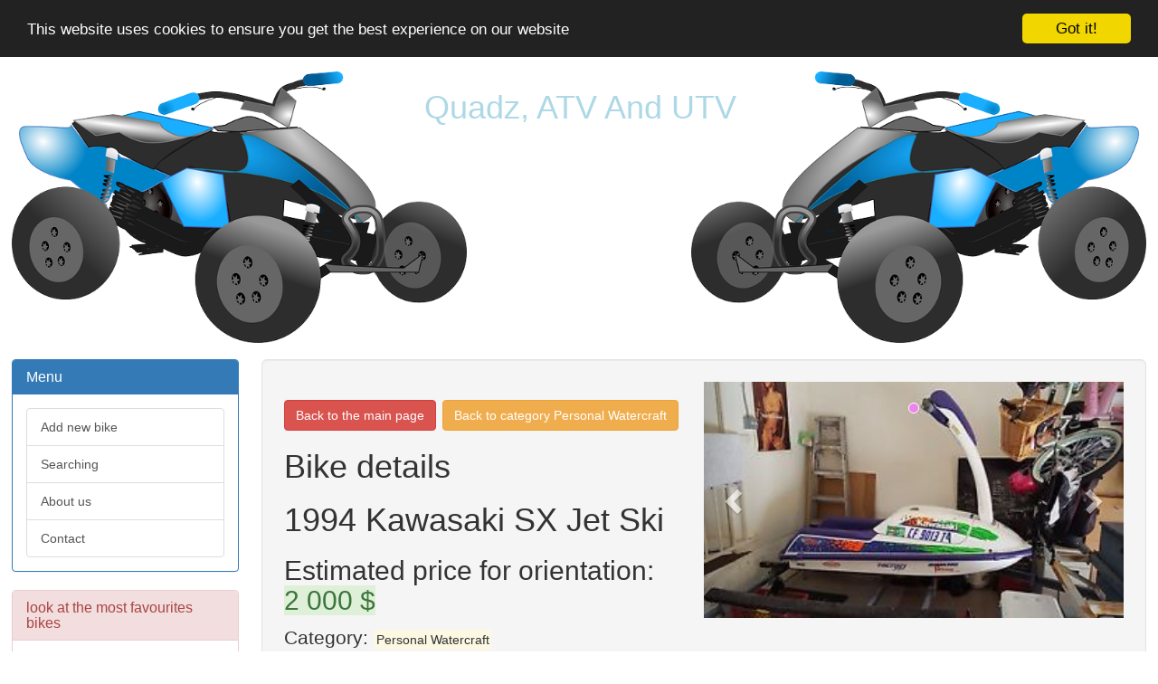

--- FILE ---
content_type: text/html; charset=UTF-8
request_url: https://www.atv-and-utv.com/28979/personal-watercraft/1994-kawasaki-sx-jet-ski.html
body_size: 3855
content:

<!DOCTYPE html>
<html lang="en">
    <head>
        <meta name="X-UA-Compatible" content="IE=edge,chrome=1">
        <meta name="viewport" content="width=device-width, initial-scale=1.0, maximum-scale=1, user-scalable=yes">
        <meta http-equiv="content-type" content="text/html;charset=UTF-8">
        <meta charset="utf-8">
        <title>ATV-and-UTV.com - 1994 Kawasaki SX Jet Ski</title>
        <link rel="stylesheet" type="text/css" href="/css/bootstrap.min.css">
        <link rel="stylesheet" type="text/css" href="/css/style.css">
        <meta http-equiv="content-language" content="en">
        <meta name="keywords" content="quadz, quads, powersports, motorbike, ATV, ATM, UTV, quad, dirt bikes, bikes, buy, sell, rent, motorcycle, pit bike, motocross, motor bike, motors, 4x4, sport">
        <meta name="description" content="Search our extensive catalogue of powersports, ATV, UTV, scooters and properties. You can find here every machine you can imagine. Here is everything you ever wanted to know about Personal Watercraft - 1994 Kawasaki SX Jet Ski.">
        <meta name="Copyright" content="2011-2025, ATV and UTV Limited | All rights reserved">
        <meta name="robots" content="index,follow">
        <meta name="googlebot" content="snippet,noarchive">
        <meta http-equiv="Content-Style-Type" content="text/css">
        
        <script src="http://code.jquery.com/jquery-latest.min.js"></script>
        
        <script type="text/javascript">var switchTo5x=true;</script>
        <script type="text/javascript" src="http://w.sharethis.com/button/buttons.js"></script>
        <script type="text/javascript">stLight.options({publisher: "23cdd68f-fd25-4528-8f05-8210533b531f", doNotHash: true, doNotCopy: true, hashAddressBar: false});</script>
        <!-- Begin Cookie Consent plugin by Silktide - http://silktide.com/cookieconsent -->
        <script type="text/javascript">
            window.cookieconsent_options = {"message":"This website uses cookies to ensure you get the best experience on our website","dismiss":"Got it!","learnMore":"More info","link":null,"theme":"dark-top"};
        </script>
        
        <script type="text/javascript" src="//cdnjs.cloudflare.com/ajax/libs/cookieconsent2/1.0.9/cookieconsent.min.js"></script>
        <!-- End Cookie Consent plugin -->
        <script async src="//pagead2.googlesyndication.com/pagead/js/adsbygoogle.js"></script>
        <script>
          (adsbygoogle = window.adsbygoogle || []).push({
            google_ad_client: "ca-pub-6535974365806748",
            enable_page_level_ads: true
          });
</script>        
        
    </head>

    <body>


          <script>
            (function(i,s,o,g,r,a,m){i['GoogleAnalyticsObject']=r;i[r]=i[r]||function(){
            (i[r].q=i[r].q||[]).push(arguments)},i[r].l=1*new Date();a=s.createElement(o),
            m=s.getElementsByTagName(o)[0];a.async=1;a.src=g;m.parentNode.insertBefore(a,m)
            })(window,document,'script','//www.google-analytics.com/analytics.js','ga');
          
            ga('create', 'UA-62680456-2', 'auto');
            ga('send', 'pageview');
          
          </script>


        <div id="header">
            <div id="logo-left">
            </div>
            <div id="logo">
              <h1 style="text-align: center; text-transform: capitalize; color: lightblue;">Quadz, ATV and UTV</h1>
            </div>
            <div id="logo-right">
            </div>
        </div>
        <div id="section">
            
<div id="left-col">
    <div class="panel panel-primary">
        <div class="panel-heading">
            <h5 class="panel-title"> Menu </h5>
        </div>
        <div class="panel-body">
            <a href="/ADD_NEW" class="list-group-item">Add new bike</a>
            <a href="/SEARCH" class="list-group-item">Searching</a>
            <a href="/ABOUT" class="list-group-item">About us</a>
            <a href="/CONTACT" class="list-group-item">Contact</a>
        </div>
    </div>
    
    <div class="panel panel-danger newItemsTop">
        <div class="panel-heading">
            <h5 class="panel-title"> look at the most favourites bikes </h5>
        </div>
        <div class="panel-body">
            
                <a href="/681/yamaha/2015-yamaha-ef5500d.html" class="list-group-item">
                    2015 Yamaha EF5500D
                </a>
            
                <a href="/48507/vespa/vespa-lx-50-scooter-limited-edition-kate-spade-contest-winner.html" class="list-group-item">
                    Vespa LX 50 Scooter - Limited Edition - Kate Spade Contest winner
                </a>
            
                <a href="/14/suzuki/2000-suzuki-intruder-1500.html" class="list-group-item">
                    2000 Suzuki Intruder 1500
                </a>
            
                <a href="/32/yamaha/2001-yamaha-sx500r.html" class="list-group-item">
                    2001 Yamaha SX500R
                </a>
            
                <a href="/678/yamaha/2015-yamaha-ef6300isde.html" class="list-group-item">
                    2015 Yamaha EF6300iSDE
                </a>
            
                <a href="/683/yamaha/2015-yamaha-ef7200d.html" class="list-group-item">
                    2015 Yamaha EF7200D
                </a>
            
                <a href="/684/yamaha/2015-yamaha-ef7200de.html" class="list-group-item">
                    2015 Yamaha EF7200DE
                </a>
            
                <a href="/682/yamaha/2015-yamaha-ef5500de.html" class="list-group-item">
                    2015 Yamaha EF5500DE
                </a>
            
                <a href="/680/yamaha/2015-yamaha-ef2600.html" class="list-group-item">
                    2015 Yamaha EF2600
                </a>
            
                <a href="/674/yamaha/2015-yamaha-ef2800i.html" class="list-group-item">
                    2015 Yamaha EF2800i
                </a>
                    </div>
    </div>
    <div class="reklamniSloupek">
                
                  <script async src="//pagead2.googlesyndication.com/pagead/js/adsbygoogle.js"></script>
                  <!-- quadz sloupek -->
                  <ins class="adsbygoogle"
                       style="display:block"
                       data-ad-client="ca-pub-6535974365806748"
                       data-ad-slot="4013934319"
                       data-ad-format="auto"></ins>
                  <script>
                  (adsbygoogle = window.adsbygoogle || []).push({});
                  </script>     
        
    </div>
    <div class="panel panel-success newItemsTop">
        <div class="panel-heading">
            <h5 class="panel-title"> here You can find the new bikes </h5>
        </div>
        <div class="panel-body">
                            <a href="/74872/atvs/2014-can-am-outlander-xt-max.html" class="list-group-item">
                    2014 Can Am outlander Xt Max
                </a>
                            <a href="/74866/scooters-and-mopeds/vespa-2008-grandturisimo-low-miles-adult-driven.html" class="list-group-item">
                    Vespa 2008 Grandturisimo low miles adult driven
                </a>
                            <a href="/74861/scooters-and-mopeds/kymco-xiting-500-i-with-abs.html" class="list-group-item">
                    KYMCO XITING 500 I WITH ABS
                </a>
                            <a href="/74849/dune-buggies-and-sand-rails/rail-buggy.html" class="list-group-item">
                    RAIL BUGGY
                </a>
                            <a href="/74857/dune-buggies-and-sand-rails/2010-custom-buggy.html" class="list-group-item">
                    2010 Custom Buggy
                </a>
                            <a href="/74841/atvs/2010-arctic-cat-arctic-cat-450-auto.html" class="list-group-item">
                    2010 Arctic Cat ARCTIC CAT 450 AUTO
                </a>
                            <a href="/74837/personal-watercraft/1993-yamaha-wave-runner-3.html" class="list-group-item">
                    1993 Yamaha Wave Runner 3
                </a>
                            <a href="/74831/atvs/2008-yamaha.html" class="list-group-item">
                    2008 Yamaha
                </a>
                            <a href="/74828/scooters-and-mopeds/vespa-vb1-150-1957-with-florida-title.html" class="list-group-item">
                    vespa vb1  150   1957  with florida title
                </a>
                            <a href="/74826/atvs/2012-yamaha-yfz-450-30hrs.html" class="list-group-item">
                    2012 Yamaha YFZ 450 30hrs
                </a>
                    </div>
    </div>
        <div class="panel panel-info favouritesSites">
        <div class="panel-heading">
            <h5 class="panel-title"> Look at our friendly sites: </h5>
        </div>
        <div class="panel-body">
 <a href="http://www.atv-and-utv.com" class="list-group-item">
                    www.atv-and-utv.com
                </a>
 <a href="http://www.watches-and-style.com" class="list-group-item">
                    www.watches-and-style.com
                </a>
 <a href="http://www.all-for-golf.com" class="list-group-item">
                    www.all-for-golf.com
                </a>
 <a href="http://www.all-for-tennis.com" class="list-group-item">
                    www.all-for-tennis.com
                </a>
 <a href="http://www.all-for-outdoor.com" class="list-group-item">
                    www.all-for-outdoor.com
                </a>
 <a href="http://www.musical-instruments-for-all.com" class="list-group-item">
                    www.musical-instruments-for-all.com
                </a>
 <a href="http://www.all-for-boats.com" class="list-group-item">
                    www.all-for-boats.com
                </a>
        </div>
    </div>

</div>


<div id="main-col" class="well well-lg">
    <div id="carousel">
        <div id="carousel-example-generic" style="display: block;" class="carousel slide">

          <!-- Wrapper for slides -->
          <div class="carousel-inner" role="listbox">
                <div class="item active">
                    <img src="/imgs//28979.jpg" alt="1994 Kawasaki SX Jet Ski" style='height: 100%; width: 100%; max-height: 480px;'>
                </div>
          </div>
        </div>         
    </div>
    
    
        <h3><a class="btn btn-group-lg btn-danger" href='/'>Back to the main page</a>
        <a class="btn btn-group-lg btn-warning" href="/personal-watercraft">Back to category Personal Watercraft</a></h3>
        <h1>Bike details</hi>
        <h1>1994 Kawasaki SX Jet Ski</h1>
        <h2>Estimated price for orientation: <span class="alert-success">2 000 $</span></h2>
        <span class="lead">Category: </span><span class="mark">Personal Watercraft</span></h5>
        <h5><span class="lead">Class: </span><span class="mark"></span></h5>
        <br />
    
    <div class="well well-lg">
    
        <span class='st_sharethis_large' displayText='ShareThis'></span>
        <span class='st_facebook_large' displayText='Facebook'></span>
        <span class='st_twitter_large' displayText='Tweet'></span>
        <span class='st_linkedin_large' displayText='LinkedIn'></span>
        <span class='st_googleplus_large' displayText='Google +'></span>
        <span class='st_pinterest_large' displayText='Pinterest'></span>
        <span class='st_delicious_large' displayText='Delicious'></span>
        <span class='st_email_large' displayText='Email'></span>
        <span class='st_print_large' displayText='Print'></span>    
    
        <div class="addthis_sharing_toolbox"></div>
                <script async src="//pagead2.googlesyndication.com/pagead/js/adsbygoogle.js"></script>
                <!-- watches first -->
                <ins class="adsbygoogle"
                     style="display:block"
                     data-ad-client="ca-pub-6535974365806748"
                     data-ad-slot="8723335510"
                     data-ad-format="auto"></ins>

                <script>
                (adsbygoogle = window.adsbygoogle || []).push({});
                </script>

        <br /><br /><br /><br /><br /><br /><br /><br /><br /><br />
        <h4>Description</h4><table width="100%" cellspacing="0" cellpadding="0"> 						 						<tr> 									<td class="attrLabels"> 									 			Condition:</td> 											  											<td width="50.0%"> 												<span>Used</span></td> 										<td class="attrLabels"> 									 			Make: </td> 											  											<td width="50.0%"> 												<span>Kawasaki</span></td> 										</tr> 							<tr> 									<td class="attrLabels"> 									 			Model Year: </td> 											  											<td width="50.0%"> 												<span>1994</span></td> 										<td class="attrLabels"> 									 			Model: </td> 											  											<td width="50.0%"> 												<h2 itemprop="model">750 SX</h2></td> 										</tr> 							<tr> 									<td class="attrLabels"> 									 			Trailer Included: </td> 											  											<td width="50.0%"> 												<span>Yes</span></td> 										</tr> 							<!-- Added for see review link --> 							</table>
        <br /><br />
                <script async src="//pagead2.googlesyndication.com/pagead/js/adsbygoogle.js"></script>
                <!-- watches bottom -->
                <ins class="adsbygoogle"
                     style="display:block"
                     data-ad-client="ca-pub-6535974365806748"
                     data-ad-slot="4153535113"
                     data-ad-format="auto"></ins>

                <script>
                (adsbygoogle = window.adsbygoogle || []).push({});
                </script>                

    </div>
    <div class="panel panel-default" style="display: none;">
        <div class="panel-heading">
            <code></code>
        </div>
        <div class="panel-body">
            <div class="lead">
            </div>
        </div>
    </div>
    
</div>

    <script type=text/javascript>
        $(document).ready(function(){
            $("#carousel").load("/proxy/"+encodeURIComponent("1994 Kawasaki SX Jet Ski")+"/28979", function(){
                $('#carousel-example-generic').carousel({
                    interval: 5000
                });
                $('#carousel-example-generic').carousel('next');
            });
        });
    </script>



        </div>

        <div id="footer" class="text-center well well-lg">
            <label class="text-muted"> Copyright © 2011 - 2025, ATV and UTV Limited | All rights reserved </label>
            <br />
            <label class="text-muted"> Do you want to sell or buy a bike, ATV, UTV, powersport or scooter? Then you are on the right place here. </label>
            <br />
            <label class="text-muted"> Search our extensive catalogue of powersports, ATVs, UTVs and scooters. You can find here every vehicle you can imagine. </label>
        </div>
    </body>
        <script src="/js/bootstrap.min.js"></script>
</html>


--- FILE ---
content_type: text/html; charset=UTF-8
request_url: https://www.atv-and-utv.com/proxy/1994%20Kawasaki%20SX%20Jet%20Ski/28979
body_size: 320
content:

<div id="carousel-example-generic" class="carousel slide"  style="display: block;">
    <!-- Indicators -->
    <ol class="carousel-indicators">
                    <li data-target="#carousel-example-generic" data-slide-to="0" data-interval="5000" class="active"></li>
                                                                                                    </ol>

    <!-- Wrapper for slides -->
    <div class="carousel-inner" role="listbox">
                    <div class="item active">
                <img src="/imgs/28/28979.jpg" alt="1994 kawasaki sx jet ski" style='height: 100%; width: 100%; max-height: 480px;'>
            </div>
                                                                                                    </div>
    
  <!-- Controls -->
  <a class="left carousel-control" href="#carousel-example-generic" role="button" data-slide="prev">
    <span class="glyphicon glyphicon-chevron-left" aria-hidden="true"></span>
    <span class="sr-only">Previous</span>
  </a>
  <a class="right carousel-control" href="#carousel-example-generic" role="button" data-slide="next">
    <span class="glyphicon glyphicon-chevron-right" aria-hidden="true"></span>
    <span class="sr-only">Next</span>
  </a>    
</div>            

    


--- FILE ---
content_type: text/html; charset=utf-8
request_url: https://www.google.com/recaptcha/api2/aframe
body_size: 267
content:
<!DOCTYPE HTML><html><head><meta http-equiv="content-type" content="text/html; charset=UTF-8"></head><body><script nonce="BQgeXLliQCzefkhmzTHusw">/** Anti-fraud and anti-abuse applications only. See google.com/recaptcha */ try{var clients={'sodar':'https://pagead2.googlesyndication.com/pagead/sodar?'};window.addEventListener("message",function(a){try{if(a.source===window.parent){var b=JSON.parse(a.data);var c=clients[b['id']];if(c){var d=document.createElement('img');d.src=c+b['params']+'&rc='+(localStorage.getItem("rc::a")?sessionStorage.getItem("rc::b"):"");window.document.body.appendChild(d);sessionStorage.setItem("rc::e",parseInt(sessionStorage.getItem("rc::e")||0)+1);localStorage.setItem("rc::h",'1764811269939');}}}catch(b){}});window.parent.postMessage("_grecaptcha_ready", "*");}catch(b){}</script></body></html>

--- FILE ---
content_type: text/plain
request_url: https://www.google-analytics.com/j/collect?v=1&_v=j102&a=1279127729&t=pageview&_s=1&dl=https%3A%2F%2Fwww.atv-and-utv.com%2F28979%2Fpersonal-watercraft%2F1994-kawasaki-sx-jet-ski.html&ul=en-us%40posix&dt=ATV-and-UTV.com%20-%201994%20Kawasaki%20SX%20Jet%20Ski&sr=1280x720&vp=1280x720&_u=IEBAAEABAAAAACAAI~&jid=2006366458&gjid=2094622350&cid=1513400610.1764811268&tid=UA-62680456-2&_gid=1317312641.1764811268&_r=1&_slc=1&z=1809634693
body_size: -451
content:
2,cG-LLZGQ7LY7H